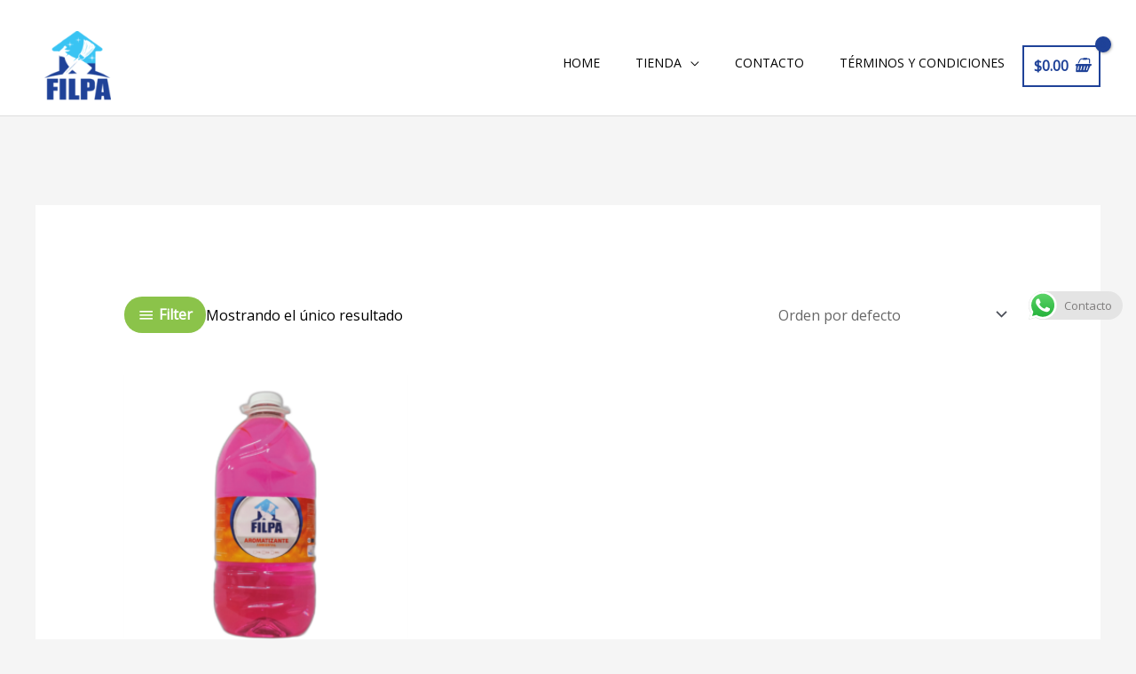

--- FILE ---
content_type: text/css; charset=utf-8
request_url: https://www.filpa.com.mx/wp-content/plugins/woocp/assets/css/styles.css?ver=1.0.0
body_size: 27
content:
#whatsapp-button{
    width: 80%;
    margin: 0px;
    padding: 10px 40px;
    background-color: #00a884;
    color: #fff;
    display: flex;
    flex-direction: row;
    justify-content: center;
    align-items: center;
    text-decoration: none;
    
}

.input-text{
    width: 300px;
    padding: 12px 16px;
    font-size: 16px;
    font-family: "Lato", serif;
    border: 2px solid #ccc;
    border-radius: 8px;
    outline: none;
    transition: all 0.3s ease;
    background-color: #f9f9f9;
    color: #333;
    box-shadow: 0 2px 4px rgba(0, 0, 0, 0.1);
}

--- FILE ---
content_type: text/javascript; charset=utf-8
request_url: https://www.filpa.com.mx/wp-content/plugins/woocp/assets/js/main.js?ver=1.0.0
body_size: 443
content:

jQuery(document).ready(function($) {
    const postalCodeInput = $('#custom_postal_code');
    const addToCartButton = $('.single_add_to_cart_button');
    const postalCodeMessage = $('#postal-code-message');
    const cantidad = $('.quantity')
    addToCartButton.hide();
    cantidad.hide()
    postalCodeInput.on('input', function() {
        const postalCode = $(this).val();
        
        // Si el campo está vacío, restablece el estado.
        if (!postalCode) {
            
            postalCodeMessage.text('');
            
            // Muestra el botón de agregar al carrito.
            addToCartButton.hide();
            cantidad.hide()
            
            $('#whatsapp-button').remove();
            
             // Elimina el botón de WhatsApp si existe.
             
            return;
        }

        // Validar el código postal vía AJAX.
        $.ajax({
            url: postalCodeAjax.ajax_url,
            method: 'POST',
            data: {
                action: 'validate_postal_code',
                postal_code: postalCode,
            },
            success: function(response) {
                if (response.success) {
                    addToCartButton.disabled = false
                    postalCodeMessage.text('¡Si contamos con envío!').css('color', 'green');
                    addToCartButton.show(); // Muestra el botón de agregar al carrito.
                    $('#whatsapp-button').remove(); // Elimina el botón de WhatsApp.
                    cantidad.show()
                   
                } else {
                    postalCodeMessage.text(response.data.message).css('color', 'red');
                    addToCartButton.hide(); // Oculta el botón de agregar al carrito.
                     
                    // Agregar botón de WhatsApp si no existe.
                    if (!$('#whatsapp-button').length) {
                        $('<a>', {
                            id: 'whatsapp-button',
                            href: postalCodeAjax.whatsapp_url,
                            text: 'Contáctanos por WhatsApp',
                            class: 'button alt',
                            style: 'margin-top: 15px; ',
                        }).insertAfter(addToCartButton);
                    }
                }
            },
        });
    });
});
